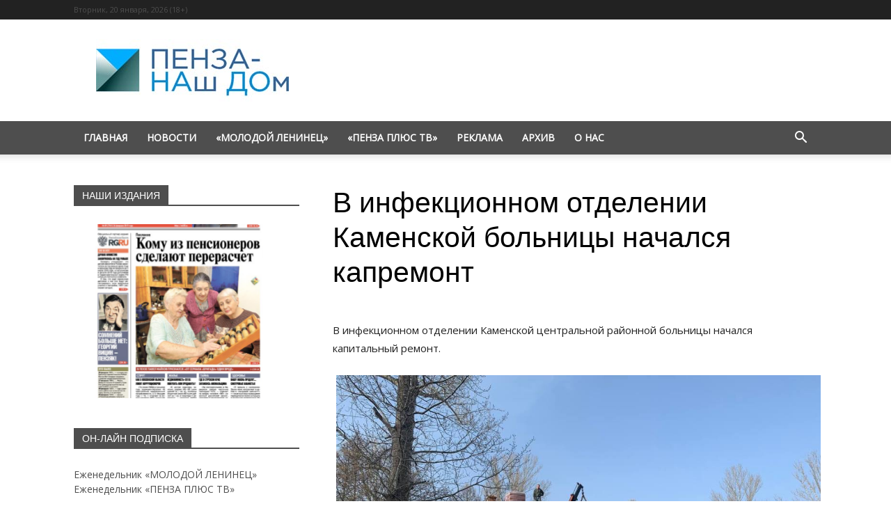

--- FILE ---
content_type: text/html
request_url: https://nd58.ru/wp-content/uploads/banner/300x250_01.html
body_size: 278385
content:
<!DOCTYPE HTML><html><head><style>*{margin:0;padding:0;}</style><meta charset="utf-8" /><title></title></head><body style="overflow:hidden;"><script>var data ={"Bg":"#FFFFFF","FV":"4","Fc":"180","Fh":"250","Fr":30.0,"Fw":"300","Ft":{"xi":0,"xm":300,"yi":0,"ym":250},"Mf":{"tp":39,"Sf":[{"d":2,"id":"1","rp":true,"tp":26},{"d":3,"id":"6","ma":"0.292267,0,0,0.298218,297.1,2.7","rp":true,"tp":26},{"tp":1},{"d":3,"id":"6","ma":"0.292267,0,0,0.298218,293.25,2.7","tp":26},{"tp":1},{"d":3,"id":"6","ma":"0.292267,0,0,0.298218,289.35,2.7","tp":26},{"tp":1},{"d":3,"id":"6","ma":"0.292267,0,0,0.298218,285.5,2.7","tp":26},{"tp":1},{"d":3,"id":"6","ma":"0.292267,0,0,0.298218,281.6,2.7","tp":26},{"tp":1},{"d":3,"id":"6","ma":"0.292267,0,0,0.298218,277.75,2.7","tp":26},{"tp":1},{"d":3,"id":"6","ma":"0.292267,0,0,0.298218,273.85,2.7","tp":26},{"tp":1},{"d":3,"id":"6","ma":"0.292267,0,0,0.298218,269.95,2.7","tp":26},{"tp":1},{"d":3,"id":"6","ma":"0.292267,0,0,0.298218,266.1,2.7","tp":26},{"tp":1},{"d":3,"id":"6","ma":"0.292267,0,0,0.298218,262.2,2.7","tp":26},{"tp":1},{"d":3,"id":"6","ma":"0.292267,0,0,0.298218,258.35,2.7","tp":26},{"tp":1},{"d":3,"id":"6","ma":"0.292267,0,0,0.298218,254.45,2.7","tp":26},{"tp":1},{"d":3,"id":"6","ma":"0.292267,0,0,0.298218,250.6,2.7","tp":26},{"tp":1},{"d":3,"id":"6","ma":"0.292267,0,0,0.298218,246.7,2.7","tp":26},{"tp":1},{"d":3,"id":"6","ma":"0.292267,0,0,0.298218,242.8,2.7","tp":26},{"tp":1},{"d":3,"id":"6","ma":"0.292267,0,0,0.298218,238.95,2.7","tp":26},{"tp":1},{"d":3,"id":"6","ma":"0.292267,0,0,0.298218,235.05,2.7","tp":26},{"tp":1},{"d":3,"id":"6","ma":"0.292267,0,0,0.298218,231.2,2.7","tp":26},{"tp":1},{"d":3,"id":"6","ma":"0.292267,0,0,0.298218,227.3,2.7","tp":26},{"tp":1},{"d":3,"id":"6","ma":"0.292267,0,0,0.298218,223.45,2.7","tp":26},{"tp":1},{"d":3,"id":"6","ma":"0.292267,0,0,0.298218,219.55,2.7","tp":26},{"tp":1},{"d":3,"id":"6","ma":"0.292267,0,0,0.298218,215.65,2.7","tp":26},{"tp":1},{"d":3,"id":"6","ma":"0.292267,0,0,0.298218,211.8,2.7","tp":26},{"tp":1},{"d":3,"id":"6","ma":"0.292267,0,0,0.298218,207.9,2.7","tp":26},{"tp":1},{"d":3,"id":"6","ma":"0.292267,0,0,0.298218,204.05,2.7","tp":26},{"tp":1},{"d":3,"id":"6","ma":"0.292267,0,0,0.298218,200.15,2.7","tp":26},{"tp":1},{"d":3,"id":"6","ma":"0.292267,0,0,0.298218,196.3,2.7","tp":26},{"tp":1},{"d":3,"id":"6","ma":"0.292267,0,0,0.298218,192.4,2.7","tp":26},{"tp":1},{"d":3,"id":"6","ma":"0.292267,0,0,0.298218,188.5,2.7","tp":26},{"tp":1},{"d":3,"id":"6","ma":"0.292267,0,0,0.298218,184.65,2.7","tp":26},{"tp":1},{"d":3,"id":"6","ma":"0.292267,0,0,0.298218,180.75,2.7","tp":26},{"tp":1},{"d":3,"id":"6","ma":"0.292267,0,0,0.298218,176.9,2.7","tp":26},{"tp":1},{"d":3,"id":"6","ma":"0.292267,0,0,0.298218,173,2.7","tp":26},{"tp":1},{"d":3,"id":"6","ma":"0.292267,0,0,0.298218,169.15,2.7","tp":26},{"tp":1},{"d":3,"id":"6","ma":"0.292267,0,0,0.298218,165.25,2.7","tp":26},{"tp":1},{"d":3,"id":"6","ma":"0.292267,0,0,0.298218,161.35,2.7","tp":26},{"tp":1},{"d":3,"id":"6","ma":"0.292267,0,0,0.298218,157.5,2.7","tp":26},{"tp":1},{"d":3,"id":"6","ma":"0.292267,0,0,0.298218,153.6,2.7","tp":26},{"tp":1},{"d":3,"id":"6","ma":"0.292267,0,0,0.298218,149.75,2.7","tp":26},{"tp":1},{"d":3,"id":"6","ma":"0.292267,0,0,0.298218,145.85,2.7","tp":26},{"tp":1},{"d":3,"id":"6","ma":"0.292267,0,0,0.298218,142,2.7","tp":26},{"tp":1},{"d":3,"id":"6","ma":"0.292267,0,0,0.298218,138.1,2.7","tp":26},{"tp":1},{"d":3,"id":"6","ma":"0.292267,0,0,0.298218,134.2,2.7","tp":26},{"tp":1},{"d":3,"id":"6","ma":"0.292267,0,0,0.298218,130.35,2.7","tp":26},{"tp":1},{"d":3,"id":"6","ma":"0.292267,0,0,0.298218,126.45,2.7","tp":26},{"tp":1},{"d":3,"id":"6","ma":"0.292267,0,0,0.298218,122.6,2.7","tp":26},{"tp":1},{"d":3,"id":"6","ma":"0.292267,0,0,0.298218,118.7,2.7","tp":26},{"tp":1},{"d":3,"id":"6","ma":"0.292267,0,0,0.298218,114.85,2.7","tp":26},{"tp":1},{"d":3,"id":"6","ma":"0.292267,0,0,0.298218,110.95,2.7","tp":26},{"tp":1},{"d":3,"id":"6","ma":"0.292267,0,0,0.298218,107.05,2.7","tp":26},{"tp":1},{"d":3,"id":"6","ma":"0.292267,0,0,0.298218,103.2,2.7","tp":26},{"tp":1},{"d":3,"id":"6","ma":"0.292267,0,0,0.298218,99.3,2.7","tp":26},{"tp":1},{"d":3,"id":"6","ma":"0.292267,0,0,0.298218,95.45,2.7","tp":26},{"tp":1},{"d":3,"id":"6","ma":"0.292267,0,0,0.298218,91.55,2.7","tp":26},{"tp":1},{"d":3,"id":"6","ma":"0.292267,0,0,0.298218,87.7,2.7","tp":26},{"tp":1},{"d":3,"id":"6","ma":"0.292267,0,0,0.298218,83.8,2.7","tp":26},{"tp":1},{"d":3,"id":"6","ma":"0.292267,0,0,0.298218,79.9,2.7","tp":26},{"tp":1},{"d":3,"id":"6","ma":"0.292267,0,0,0.298218,76.05,2.7","tp":26},{"tp":1},{"d":3,"id":"6","ma":"0.292267,0,0,0.298218,72.15,2.7","tp":26},{"tp":1},{"d":3,"id":"6","ma":"0.292267,0,0,0.298218,68.3,2.7","tp":26},{"tp":1},{"d":3,"id":"6","ma":"0.295456,0,0,0.301468,67.4,1.4","tp":26},{"tp":1},{"d":3,"id":"6","ma":"0.304901,0,0,0.311096,64.7,-2.45","tp":26},{"tp":1},{"d":3,"id":"6","ma":"0.320175,0,0,0.326691,60.35,-8.65","tp":26},{"tp":1},{"d":3,"id":"6","ma":"0.340622,0,0,0.347549,54.6,-16.95","tp":26},{"tp":1},{"d":3,"id":"6","ma":"0.365326,0,0,0.372757,47.55,-27.05","tp":26},{"tp":1},{"d":3,"id":"6","ma":"0.393234,0,0,0.401245,39.65,-38.4","tp":26},{"tp":1},{"d":3,"id":"6","ma":"0.423126,0,0,0.431732,31.2,-50.55","tp":26},{"tp":1},{"d":3,"id":"6","ma":"0.453674,0,0,0.462906,22.55,-63","tp":26},{"tp":1},{"d":3,"id":"6","ma":"0.483551,0,0,0.493393,14.05,-75.15","tp":26},{"tp":1},{"d":3,"id":"6","ma":"0.511459,0,0,0.521866,6.15,-86.5","tp":26},{"tp":1},{"d":3,"id":"6","ma":"0.536179,0,0,0.547089,-0.85,-96.6","tp":26},{"tp":1},{"d":3,"id":"6","ma":"0.556625,0,0,0.567947,-6.65,-104.9","tp":26},{"tp":1},{"d":3,"id":"6","ma":"0.571899,0,0,0.583527,-11,-111.1","tp":26},{"tp":1},{"d":3,"id":"6","ma":"0.581329,0,0,0.59317,-13.65,-114.95","tp":26},{"tp":1},{"d":3,"id":"6","ma":"0.584534,0,0,0.59642,-14.55,-116.25","tp":26},{"tp":1},{"d":3,"id":"6","ma":"0.581329,0,0,0.59317,-13.65,-114.95","tp":26},{"tp":1},{"d":3,"id":"6","ma":"0.571899,0,0,0.583527,-11,-111.1","tp":26},{"tp":1},{"d":3,"id":"6","ma":"0.556625,0,0,0.567947,-6.65,-104.9","tp":26},{"tp":1},{"d":3,"id":"6","ma":"0.536179,0,0,0.547089,-0.85,-96.6","tp":26},{"tp":1},{"d":3,"id":"6","ma":"0.511459,0,0,0.521866,6.15,-86.5","tp":26},{"tp":1},{"d":3,"id":"6","ma":"0.483551,0,0,0.493393,14.05,-75.15","tp":26},{"tp":1},{"d":3,"id":"6","ma":"0.453674,0,0,0.462906,22.55,-63","tp":26},{"tp":1},{"d":3,"id":"6","ma":"0.423126,0,0,0.431732,31.2,-50.55","tp":26},{"tp":1},{"d":3,"id":"6","ma":"0.393234,0,0,0.401245,39.65,-38.4","tp":26},{"tp":1},{"d":3,"id":"6","ma":"0.365326,0,0,0.372757,47.55,-27.05","tp":26},{"tp":1},{"d":3,"id":"6","ma":"0.340622,0,0,0.347549,54.6,-16.95","tp":26},{"tp":1},{"d":3,"id":"6","ma":"0.320175,0,0,0.326691,60.35,-8.65","tp":26},{"tp":1},{"d":3,"id":"6","ma":"0.304901,0,0,0.311096,64.7,-2.45","tp":26},{"tp":1},{"d":3,"id":"6","ma":"0.295456,0,0,0.301468,67.4,1.4","tp":26},{"tp":1},{"d":3,"id":"6","ma":"0.292267,0,0,0.298218,68.3,2.7","tp":26},{"d":4,"id":"7","ma":"0.377762,0,0,0.377762,154.6,122.95","rp":true,"tp":26},{"tp":1},{"d":3,"id":"6","opacity":0.89843750,"tp":26},{"d":4,"id":"7","ma":"0.457428,0,0,0.457428,154.6,122.95","tp":26},{"tp":1},{"d":3,"id":"6","opacity":0.800781250,"tp":26},{"d":4,"id":"7","ma":"0.5289,0,0,0.5289,154.6,122.95","tp":26},{"tp":1},{"d":3,"id":"6","opacity":0.699218750,"tp":26},{"d":4,"id":"7","ma":"0.585342,0,0,0.585342,154.6,122.95","tp":26},{"tp":1},{"d":3,"id":"6","opacity":0.60156250,"tp":26},{"d":4,"id":"7","ma":"0.621582,0,0,0.621582,154.6,122.95","tp":26},{"tp":1},{"d":3,"id":"6","opacity":0.50,"tp":26},{"d":4,"id":"7","ma":"0.634888,0,0,0.634888,154.6,122.95","tp":26},{"tp":1},{"d":3,"id":"6","opacity":0.39843750,"tp":26},{"d":4,"id":"7","ma":"0.62532,0,0,0.62532,154.6,122.95","tp":26},{"tp":1},{"d":3,"id":"6","opacity":0.300781250,"tp":26},{"d":4,"id":"7","ma":"0.595581,0,0,0.595581,154.6,122.95","tp":26},{"tp":1},{"d":3,"id":"6","opacity":0.199218750,"tp":26},{"d":4,"id":"7","ma":"0.550461,0,0,0.550461,154.6,122.95","tp":26},{"tp":1},{"d":3,"id":"6","opacity":0.10156250,"tp":26},{"d":4,"id":"7","ma":"0.495987,0,0,0.495987,154.6,122.95","tp":26},{"tp":1},{"d":3,"id":"6","opacity":0.0,"tp":26},{"d":4,"id":"7","ma":"0.438446,0,0,0.438446,154.6,122.95","tp":26},{"tp":1},{"d":3,"remove":true,"tp":5},{"d":4,"id":"7","ma":"0.383514,0,0,0.383514,154.6,122.95","tp":26},{"tp":1},{"d":4,"id":"7","ma":"0.335556,0,0,0.335556,154.6,122.95","tp":26},{"tp":1},{"d":4,"id":"7","ma":"0.297241,0,0,0.297241,154.6,122.95","tp":26},{"tp":1},{"d":4,"id":"7","ma":"0.269485,0,0,0.269485,154.6,122.95","tp":26},{"tp":1},{"d":4,"id":"7","ma":"0.251678,0,0,0.251678,154.6,122.95","tp":26},{"tp":1},{"d":4,"id":"7","ma":"0.242111,0,0,0.242111,154.6,122.95","tp":26},{"tp":1},{"d":4,"id":"7","ma":"0.238586,0,0,0.238586,154.6,122.95","tp":26},{"tp":1},{"d":4,"id":"7","ma":"0.238861,0,0,0.238861,154.6,122.95","tp":26},{"tp":1},{"d":4,"id":"7","ma":"0.241119,0,0,0.241119,154.6,122.95","tp":26},{"tp":1},{"d":4,"id":"7","ma":"0.244186,0,0,0.244186,154.6,122.95","tp":26},{"tp":1},{"d":4,"id":"7","ma":"0.24765,0,0,0.24765,154.6,122.95","tp":26},{"tp":1},{"d":4,"id":"7","ma":"0.251663,0,0,0.251663,154.6,122.95","tp":26},{"tp":1},{"d":4,"id":"7","ma":"0.25679,0,0,0.25679,154.6,122.95","tp":26},{"tp":1},{"d":4,"id":"7","ma":"0.263641,0,0,0.263641,154.6,122.95","tp":26},{"tp":1},{"d":4,"id":"7","ma":"0.272705,0,0,0.272705,154.6,122.95","tp":26},{"tp":1},{"d":4,"id":"7","ma":"0.284042,0,0,0.284042,154.6,122.95","tp":26},{"tp":1},{"d":4,"id":"7","ma":"0.297241,0,0,0.297241,154.6,122.95","tp":26},{"tp":1},{"d":4,"id":"7","ma":"0.311478,0,0,0.311478,154.6,122.95","tp":26},{"tp":1},{"d":4,"id":"7","ma":"0.325562,0,0,0.325562,154.6,122.95","tp":26},{"tp":1},{"d":4,"id":"7","ma":"0.338196,0,0,0.338196,154.6,122.95","tp":26},{"tp":1},{"d":4,"id":"7","ma":"0.348175,0,0,0.348175,154.6,122.95","tp":26},{"tp":1},{"d":4,"id":"7","ma":"0.354584,0,0,0.354584,154.6,122.95","tp":26},{"tp":1},{"d":4,"id":"7","ma":"0.356934,0,0,0.356934,154.6,122.95","tp":26},{"tp":1},{"d":4,"id":"7","ma":"0.35524,0,0,0.35524,154.6,122.95","tp":26},{"tp":1},{"d":4,"id":"7","ma":"0.349991,0,0,0.349991,154.6,122.95","tp":26},{"tp":1},{"d":4,"id":"7","ma":"0.34201,0,0,0.34201,154.6,122.95","tp":26},{"tp":1},{"d":4,"id":"7","ma":"0.332382,0,0,0.332382,154.6,122.95","tp":26},{"tp":1},{"d":4,"id":"7","ma":"0.322205,0,0,0.322205,154.6,122.95","tp":26},{"tp":1},{"d":4,"id":"7","ma":"0.3125,0,0,0.3125,154.6,122.95","tp":26},{"tp":1},{"d":4,"id":"7","ma":"0.304016,0,0,0.304016,154.6,122.95","tp":26},{"tp":1},{"d":4,"id":"7","ma":"0.297241,0,0,0.297241,154.6,122.95","tp":26},{"tp":1},{"d":4,"id":"7","ma":"0.292343,0,0,0.292343,154.6,122.95","tp":26},{"tp":1},{"d":4,"id":"7","ma":"0.289185,0,0,0.289185,154.6,122.95","tp":26},{"tp":1},{"d":4,"id":"7","ma":"0.287506,0,0,0.287506,154.6,122.95","tp":26},{"tp":1},{"d":4,"id":"7","ma":"0.28688,0,0,0.28688,154.6,122.95","tp":26},{"tp":1},{"d":4,"id":"7","ma":"0.286926,0,0,0.286926,154.6,122.95","tp":26},{"tp":1},{"d":4,"id":"7","ma":"0.287323,0,0,0.287323,154.6,122.95","tp":26},{"tp":1},{"d":4,"id":"7","ma":"0.287872,0,0,0.287872,154.6,122.95","tp":26},{"tp":1},{"d":4,"id":"7","ma":"0.288483,0,0,0.288483,154.6,122.95","tp":26},{"tp":1},{"d":4,"id":"7","ma":"0.289185,0,0,0.289185,154.6,122.95","tp":26},{"tp":1},{"d":4,"id":"7","ma":"0.2901,0,0,0.2901,154.6,122.95","tp":26},{"tp":1},{"d":4,"id":"7","ma":"0.291306,0,0,0.291306,154.6,122.95","tp":26},{"tp":1},{"d":4,"id":"7","ma":"0.292908,0,0,0.292908,154.6,122.95","tp":26},{"tp":1},{"d":4,"id":"7","ma":"0.294907,0,0,0.294907,154.6,122.95","tp":26},{"tp":1},{"d":4,"id":"7","ma":"0.297241,0,0,0.297241,154.6,122.95","tp":26},{"tp":1},{"d":4,"id":"7","ma":"0.297241,0,0,0.297241,147.75,122.95","tp":26},{"tp":1},{"d":4,"id":"7","ma":"0.297241,0,0,0.297241,140.9,122.95","tp":26},{"tp":1},{"d":4,"id":"7","ma":"0.297241,0,0,0.297241,134.05,122.95","tp":26},{"tp":1},{"d":4,"id":"7","ma":"0.297241,0,0,0.297241,127.2,122.95","tp":26},{"tp":1},{"d":4,"id":"7","ma":"0.297241,0,0,0.297241,120.35,122.95","tp":26},{"tp":1},{"d":4,"id":"7","ma":"0.297241,0,0,0.297241,113.5,122.95","tp":26},{"tp":1},{"d":4,"id":"7","ma":"0.297241,0,0,0.297241,106.65,122.95","tp":26},{"tp":1},{"d":4,"id":"7","ma":"0.297241,0,0,0.297241,99.75,122.95","tp":26},{"tp":1},{"d":4,"id":"7","ma":"0.297241,0,0,0.297241,92.9,122.95","tp":26},{"tp":1},{"d":4,"id":"7","ma":"0.297241,0,0,0.297241,86.05,122.95","tp":26},{"tp":1},{"d":4,"id":"7","ma":"0.297241,0,0,0.297241,79.2,122.95","tp":26},{"tp":1},{"d":4,"id":"7","ma":"0.297241,0,0,0.297241,72.35,122.95","tp":26},{"tp":1},{"d":4,"id":"7","ma":"0.297241,0,0,0.297241,65.5,122.95","tp":26},{"tp":1},{"d":4,"id":"7","ma":"0.297241,0,0,0.297241,58.65,122.95","tp":26},{"tp":1},{"d":4,"id":"7","ma":"0.297241,0,0,0.297241,51.8,122.95","tp":26},{"tp":1},{"d":4,"id":"7","ma":"0.297241,0,0,0.297241,44.95,122.95","tp":26},{"tp":1},{"d":4,"id":"7","ma":"0.297241,0,0,0.297241,38.1,122.95","tp":26},{"tp":1},{"d":4,"id":"7","ma":"0.297241,0,0,0.297241,31.25,122.95","tp":26},{"tp":1},{"d":4,"id":"7","ma":"0.297241,0,0,0.297241,24.4,122.95","tp":26},{"tp":1},{"d":4,"id":"7","ma":"0.297241,0,0,0.297241,17.55,122.95","tp":26},{"tp":1},{"d":4,"id":"7","ma":"0.297241,0,0,0.297241,10.7,122.95","tp":26},{"tp":1},{"d":4,"id":"7","ma":"0.297241,0,0,0.297241,3.85,122.95","tp":26},{"tp":1},{"d":4,"id":"7","ma":"0.297241,0,0,0.297241,-3.05,122.95","tp":26},{"tp":1},{"d":4,"id":"7","ma":"0.297241,0,0,0.297241,-9.9,122.95","tp":26},{"tp":1},{"d":4,"id":"7","ma":"0.297241,0,0,0.297241,-16.75,122.95","tp":26},{"tp":1},{"d":4,"id":"7","ma":"0.297241,0,0,0.297241,-23.6,122.95","tp":26},{"tp":1},{"d":4,"id":"7","ma":"0.297241,0,0,0.297241,-30.45,122.95","tp":26},{"tp":1},{"d":4,"id":"7","ma":"0.297241,0,0,0.297241,-37.3,122.95","tp":26},{"tp":1},{"d":4,"id":"7","ma":"0.297241,0,0,0.297241,-44.15,122.95","tp":26},{"tp":1},{"d":4,"id":"7","ma":"0.297241,0,0,0.297241,-51,122.95","tp":26},{"tp":1},{"d":4,"id":"7","ma":"0.297241,0,0,0.297241,-57.85,122.95","tp":26},{"tp":1},{"d":4,"id":"7","ma":"0.297241,0,0,0.297241,-64.7,122.95","tp":26},{"tp":1},{"d":4,"id":"7","ma":"0.297241,0,0,0.297241,-71.55,122.95","tp":26},{"tp":1},{"d":4,"id":"7","ma":"0.297241,0,0,0.297241,-78.4,122.95","tp":26},{"tp":1},{"d":4,"remove":true,"tp":5},{"tp":1}]},"tg":[{"id":2,"tp":2,"Fs":[{"c":"rgb(0,0,0)","tp":1}],"pt":[{"da":"M0,250L300 250L300 0L0 0L0 250","fi":0}]},{"id":1,"tp":7,"ac":[{"tp":12,"as":[{"code":131,"sm":"","u":"nd58.ru"}]}],"rc":[{"d":1,"id":2,"s":"hit","tf":"matrix(1, 0, 0, 1, 0, 0)"}]},{"id":3,"tp":2,"Fs":[{"height":798,"overflow":"visible","patternTransform":"matrix(1, 0, 0, 1, -283.55, -399.05)","patternUnits":"userSpaceOnUse","tp":5,"viewBox":"0 0 567 798","width":567,"image":{"height":798,"width":567,"xlink:href":"[data-uri]"}}],"pt":[{"da":"M-283.5,399L283.5 399L283.5 -399L-283.5 -399L-283.5 399","fi":0}]},{"id":5,"tp":7,"rc":[{"d":1,"id":3,"s":"hit","tf":"matrix(1, 0, 0, 1, 0, 0)"}]},{"Fc":1,"id":6,"tp":39,"Sf":[{"d":1,"id":"5","ma":"1,0,0,1,283.5,399","rp":true,"tp":26},{"d":2,"id":"3","ma":"1,0,0,1,283.5,399","rp":true,"tp":26},{"tp":1}]},{"id":7,"tp":2,"Fs":[{"height":799,"overflow":"visible","patternTransform":"matrix(1, 0, 0, 1, -283.55, -399.55)","patternUnits":"userSpaceOnUse","tp":5,"viewBox":"0 0 567 799","width":567,"image":{"height":799,"width":567,"xlink:href":"[data-uri]"}}],"pt":[{"da":"M-283.5,399.5L283.5 399.5L283.5 -399.5L-283.5 -399.5L-283.5 399.5","fi":0}]}]}</script><script src="sprite.js"></script></body></html>

--- FILE ---
content_type: text/css
request_url: https://nd58.ru/wp-content/plugins/mistape-master/css/front.css?ver=1.0.2
body_size: 53
content:
.mistape_caption {
	font-size: 80%;
	opacity: 0.8;
}


--- FILE ---
content_type: text/css
request_url: https://nd58.ru/wp-content/plugins/mistape-master/css/modal/dialog.css?ver=1.0.2
body_size: 498
content:
.dialog,
.dialog__overlay {
	width: 100%;
	height: 100%;
	top: 0;
	left: 0;
}

.dialog {
	position: fixed;
	display: -webkit-flex;
	display: flex;
	-webkit-align-items: center;
	align-items: center;
	-webkit-justify-content: center;
	justify-content: center;
	pointer-events: none;
}

.dialog__overlay {
	position: absolute;
	z-index: 1000000;
	background: rgba(55, 58, 71, 0.9);
	opacity: 0;
	-webkit-transition: opacity 0.3s;
	transition: opacity 0.3s;
	-webkit-backface-visibility: hidden;
}

.dialog--open .dialog__overlay {
	opacity: 1;
	pointer-events: auto;
}

.dialog__content {
	width: 50%;
	max-width: 560px;
	min-width: 290px;
	background: #fff;
	padding: 4em;
	text-align: center;
	position: relative;
	z-index: 1000001;
	opacity: 0;
}

.dialog--open .dialog__content {
	pointer-events: auto;
}

.dialog__content .action{
	cursor: pointer;
	padding: 11px 25px;
	font-weight: 600;
	border: none;
	color: #fff;
	background: #c94e50;
	text-decoration: none;
	user-select: none;
}

.dialog__content .action:hover{
	opacity: 0.9;
	text-decoration: none;
}

/* Content */
.dialog h2 {
	margin: 0;
	font-weight: 400;
	font-size: 2em;
	padding: 0 0 1em;
	margin: 0;
}

.dialog h3 {
	margin: 0;
	font-weight: 400;
	font-size: 1em;
	padding: 0 0 2em;
	margin: 0;
}